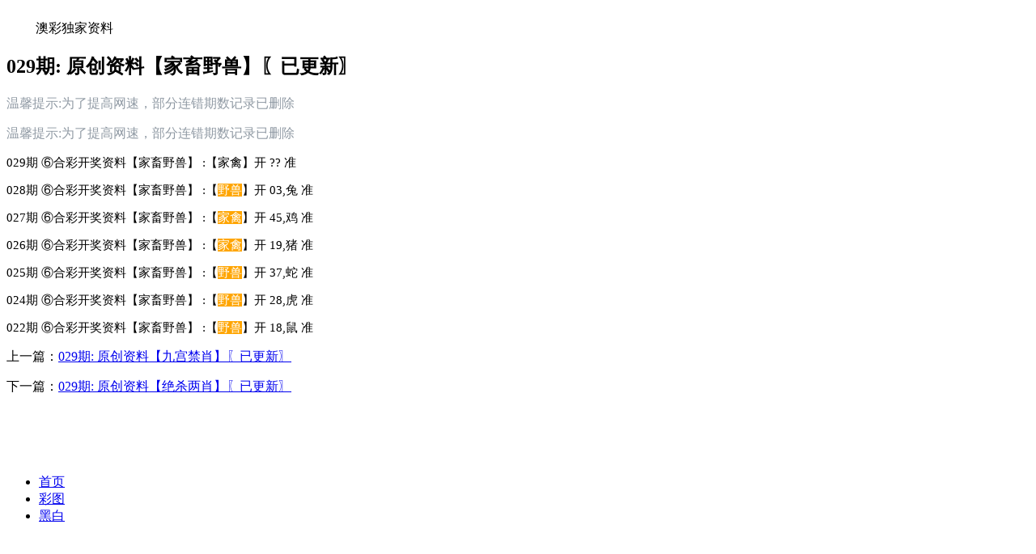

--- FILE ---
content_type: text/html; charset=utf-8
request_url: https://hzgaty.com/k_content.aspx?id=352
body_size: 1271
content:
<!doctype html>
<html lang="en">
<head>
    <meta charset="utf-8">
    <title>029期: 原创资料【家畜野兽】〖已更新〗</title>
    <meta name="keywords" content="029期: 原创资料【家畜野兽】〖已更新〗" />
    <meta name="description" content="029期: 原创资料【家畜野兽】〖已更新〗" />
    <meta name="viewport" content="width=device-width, initial-scale=1.0, maximum-scale=1.0, minimum-scale=1.0, user-scalable=no, minimal-ui">
    <link rel="stylesheet" href="/css/style7/style.css" />
    <script src="/js/jquery-1.11.2.min.js"></script>
    <script src="/js/common.js"></script>
</head>
<body>
    <header>
        <span class="back" onclick="javascript:history.back(-1);"><img src="/css/style7/back.png" alt=""></span>
        <span class="list">澳彩独家资料</span>
        <a class="home" href="/"><img src="/css/style7/home.png" alt=""></a>
    </header>
    <section>
        <div class="warp">
            <div class="title">
                <h2>029期: 原创资料【家畜野兽】〖已更新〗</h2>
                <p style="color:#909AA4">温馨提示:为了提高网速，部分连错期数记录已删除</p>
            </div>
            <div class="content">
                <!--正文内容-->
                
		    <!--<p class="time">发表时间：2018-12-01 17:43:56</p>-->
            <p style="color:#909AA4">温馨提示:为了提高网速，部分连错期数记录已删除</p>
		    <div class="lower" style="font-size: 15px;">
		    <p>029期 ⑥合彩开奖资料【家畜野兽】 :【家禽】开 ?? 准</p><p>028期 ⑥合彩开奖资料【家畜野兽】 :【<span style="background:orange;color:#fff">野兽</span>】开 03,兔 准</p><p>027期 ⑥合彩开奖资料【家畜野兽】 :【<span style="background:orange;color:#fff">家禽</span>】开 45,鸡 准</p><p>026期 ⑥合彩开奖资料【家畜野兽】 :【<span style="background:orange;color:#fff">家禽</span>】开 19,猪 准</p><p>025期 ⑥合彩开奖资料【家畜野兽】 :【<span style="background:orange;color:#fff">野兽</span>】开 37,蛇 准</p><p>024期 ⑥合彩开奖资料【家畜野兽】 :【<span style="background:orange;color:#fff">野兽</span>】开 28,虎 准</p><p></p><p>022期 ⑥合彩开奖资料【家畜野兽】 :【<span style="background:orange;color:#fff">野兽</span>】开 18,鼠 准</p>		    <div class="lower" style="font-size: 15px;">
	 			
                <b>
                    
                </b>  
    			<p></p>    			<p></p>    		</div>
	    </div>
            </div>
            <div class="lpage">
                <p><span class="pstyle">上一篇：</span><a href="k_content.aspx?id=353">029期: 原创资料【九宫禁肖】〖已更新〗</a></p>
                <p><span class="pstyle">下一篇：</span><a href="k_content.aspx?id=351">029期: 原创资料【绝杀两肖】〖已更新〗</a></p>
            </div>
        </div>
    </section>
    <div style="height:65px"></div>
    <!--底部链接-->
    <div class="cgi-foot-links">
        <ul class="clearfix">
            <li><a href="/"><span class="cfl1"></span>首页</a></li>
            <li><a href="https://www.100730.com"><span class="cfl4"></span>彩图</a></li>
            <li><a href="https://www.100660.com"><span class="cfl4"></span>黑白</a></li>
            </li>
        </ul>
    </div>
<script defer src="https://static.cloudflareinsights.com/beacon.min.js/vcd15cbe7772f49c399c6a5babf22c1241717689176015" integrity="sha512-ZpsOmlRQV6y907TI0dKBHq9Md29nnaEIPlkf84rnaERnq6zvWvPUqr2ft8M1aS28oN72PdrCzSjY4U6VaAw1EQ==" data-cf-beacon='{"version":"2024.11.0","token":"498d889ebdf74e59bf9763dee49d51c0","r":1,"server_timing":{"name":{"cfCacheStatus":true,"cfEdge":true,"cfExtPri":true,"cfL4":true,"cfOrigin":true,"cfSpeedBrain":true},"location_startswith":null}}' crossorigin="anonymous"></script>
</body>
</html>